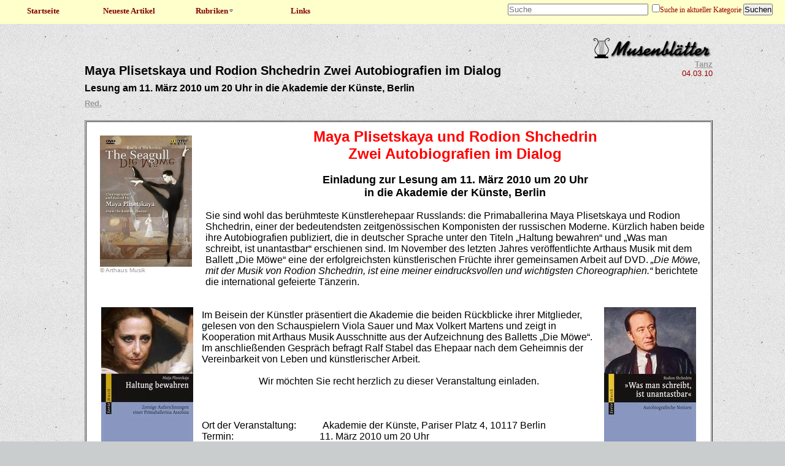

--- FILE ---
content_type: text/html; charset=UTF-8
request_url: https://musenblaetter.de/artikel.php?aid=6262
body_size: 2652
content:
<!DOCTYPE HTML PUBLIC "-//W3C//DTD HTML 4.01 Transitional//EN" "https://www.w3.org/TR/html4/loose.dtd">
<html>
<head>
 <title>Musenbl&auml;tter - Das unabh&auml;ngige Kulturmagazin</title>
 <meta name="author" content="Unknown">
 <meta name="generator" content="vim" >
 <meta name="description" content="" >
 <meta name="keywords" content="" >
 <META NAME="ROBOTS" CONTENT="NOARCHIVE">
 <meta http-equiv="content-type" content="text/html; charset=ISO-8859-1">
 <meta http-equiv="Content-Script-Type" content="text/javascript">
 <meta http-equiv="Content-Style-Type" content="text/css">
 <meta http-equiv="imagetoolbar" content="no">
 <link rel="stylesheet" href="styles_artikel.css" type="text/css">
 <link rel="stylesheet" href="druck.css" type="text/css" media="print">
 <script type="text/javascript" src="jquery-1.5.2.js"></script>
</head>

<body>
<a name="top"></a>

<!-- ANFANG NAVIGATION -->
<nav>
<ul>
 <li>
  <h3><a href="/">Startseite</a></h3>
 </li>
</ul>
<ul>
 <li>
  <h3><a href="neu.php">Neueste Artikel</a></h3>
 </li>
</ul>
<ul>
 <li>
  <h3><a href="#">Rubriken<img src="/images/down.gif"></></h3>
    <ul>
      <li><a href="liste.php?bid=14">Literatur</a></li>
      <li><a href="liste.php?bid=13">Musik</a></li>
      <li><a href="liste.php?bid=15">B&uuml;hne</a></li>
      <li><a href="liste.php?bid=16">Feuilleton</a></li>
      <li><a href="liste.php?bid=18">Bilder</a></li>
      <li><a href="liste.php?bid=19">Reisen</a></li>
      <li><a href="liste.php?bid=36">Film, Fernsehen, DVD</a></li>
      <li><a href="liste.php?bid=46">Vermischte Meldungen</a></li>
    </ul>
  </li>
</ul>
<ul>
  <li>
    <h3><a href="liste.php?bid=37">Links</a></h3>
  </li>
</ul>
  <form action="suche.php" method="get">
	<input name="suche" size="15" placeholder="Suche">&nbsp;
	<input type="checkbox" name="rubrik" value="">Suche in aktueller Kategorie
	<input type="submit" value="Suchen">
	</form>
</nav>
<!-- ENDE NAVIGATION -->


<script type="text/javascript">
function click (e) {
  if (!e)
    e = window.event;
  if ((e.type && e.type == "contextmenu") || (e.button && e.button == 2) || (e.which && e.which == 3)) {
    if (window.opera)
      window.alert("Funktion nicht aktiv");
    return false;
  }
}
if (document.layers)
  document.captureEvents(Event.MOUSEDOWN);
document.onmousedown = click;
document.oncontextmenu = click;
</script>

<div id="artikel_header">
<div id="artikel_header_title">
<h2>Maya Plisetskaya und Rodion Shchedrin Zwei Autobiografien im Dialog</h2>
<h3>Lesung am 11. März 2010 um 20 Uhr in die Akademie der Künste, Berlin</h3>
<a href="https://musenblaetter.de/suche.php?suche=&quot;Red.&quot;">Red.</a>
</div>
<div id="artikel_header_logo">
<a href="https://musenblaetter.de"><img src="images/musenlogo.png" class="bildschirm" border="0"><img src="images/musenlogo.jpg" class="druck" border="0"></a>
<p><a href="https://musenblaetter.de/liste.php?bid=45">Tanz</a>
<br>04.03.10</p>
</div>
</div>
<article>
<div id="textblock">
<table cellspacing="1" cellpadding="8" border="1" align="center" width="100%">
    <tbody>
        <tr>
            <td bgcolor="#ffffff">
            <table border="0" align="left">
                <tbody>
                    <tr>
                        <td><img height="214" width="150" src="/userimages/Image/Die Moewe Plisetskaya.jpg" style="margin-right: 10px;" alt="" /> <br />
                        <font size="1">                         <font color="#999999"><font face="Arial">&copy; Arthaus Musik</font></font><font face="Arial" color="#999999"></font></font></td>
                    </tr>
                </tbody>
            </table>
            <link href="file:///C:/DOKUME~1/FRANKB~1/LOKALE~1/Temp/msoclip1/01/clip_filelist.xml" rel="File-List" /><style type="text/css">

</style>
            <div align="center" class="MsoNormal"><font size="5" color="#ff0000"><strong><font face="Arial"><span style="font-family: Arial;">Maya Plisetskaya und Rodion Shchedrin <o:p></o:p></span></font></strong></font></div>
            <div align="center">  </div>
            <div align="center" class="MsoNormal"><font size="3" face="Arial"><span style="font-family: Arial;"><font size="5" color="#ff0000"><strong>Zwei Autobiografien im Dialog</strong></font><u1:p></u1:p><o:p></o:p></span></font></div>
            <div align="center">  </div>
            <div align="center" class="MsoNormal"><font size="3" face="Arial"><span style="font-family: Arial;">&nbsp;<u1:p></u1:p><o:p></o:p></span></font></div>
            <div align="center">  </div>
            <div align="center" class="MsoNormal"><font size="3" face="Arial"><span style="font-family: Arial;"><font size="4"><strong>Einladung zur Lesung am 11. M&auml;rz 2010 um </strong></font><span style="color: black;"><font size="4"><strong>20 Uhr <br />
            in die Akademie der K&uuml;nste, Berlin</strong></font><u1:p></u1:p></span><o:p></o:p></span></font></div>
            <div class="MsoNormal"><font size="3" face="Arial"><span style="font-family: Arial;">&nbsp;<u1:p></u1:p><o:p></o:p></span></font></div>
            <div class="MsoNormal"><font size="3" face="Arial"><span style="font-family: Arial;">Sie sind wohl das ber&uuml;hmteste K&uuml;nstlerehepaar Russlands: die Primaballerina Maya Plisetskaya und Rodion Shchedrin, einer der bedeutendsten zeitgen&ouml;ssischen Komponisten der russischen Moderne. K&uuml;rzlich haben beide ihre Autobiografien publiziert, die in deutscher Sprache unter den Titeln &bdquo;Haltung bewahren&ldquo; und &bdquo;Was man schreibt, ist unantastbar&ldquo; erschienen sind. Im November des letzten Jahres ver&ouml;ffentlichte Arthaus Musik mit dem Ballett &bdquo;Die M&ouml;we&ldquo; eine der erfolgreichsten k&uuml;nstlerischen Fr&uuml;chte ihrer gemeinsamen Arbeit auf DVD<span style="color: black;">. <em><span style="text-transform: uppercase;">&bdquo;</span>Die M&ouml;we, mit der Musik von Rodion Shchedrin, ist eine meiner eindrucksvollen und wichtigsten Choreographien.<span style="text-transform: uppercase;">&ldquo;</span></em> berichtete die international gefeierte T&auml;nzerin.<br />
            <br />
            <u1:p></u1:p></span><o:p></o:p></span></font></div>
            <div class="MsoNormal"><font size="3" face="Arial"><span style="font-family: Arial;">
            <table cellspacing="4" cellpadding="4" border="0" align="right" width="" summary="">
                <tbody>
                    <tr>
                        <td><img height="239" width="150" alt="" src="/userimages/Image/Shchedrin.jpg" /></td>
                    </tr>
                </tbody>
            </table>
            &nbsp;
            <table cellspacing="4" cellpadding="4" border="0" align="left" width="" summary="">
                <tbody>
                    <tr>
                        <td><img height="239" width="150" alt="" src="/userimages/Image/Plissetskaya Haltung bewahren.jpg" /></td>
                    </tr>
                </tbody>
            </table>
            <u1:p></u1:p><o:p></o:p></span></font></div>
            <div class="MsoNormal"><font size="3" face="Arial"><span style="font-family: Arial;">Im Beisein der K&uuml;nstler pr&auml;sentiert die Akademie die beiden R&uuml;ckblicke ihrer Mitglieder, gelesen von den Schauspielern Viola Sauer und Max Volkert Martens und zeigt in Kooperation mit Arthaus Musik Ausschnitte aus der Aufzeichnung des Balletts &bdquo;Die M&ouml;we&ldquo;. Im anschlie&szlig;enden Gespr&auml;ch befragt Ralf Stabel das Ehepaar nach dem Geheimnis der Vereinbarkeit von Leben und k&uuml;nstlerischer Arbeit. <u1:p></u1:p><o:p></o:p></span></font></div>
            <div class="MsoNormal"><font size="3" face="Arial"><span style="font-family: Arial;">&nbsp;<u1:p></u1:p><o:p></o:p></span></font></div>
            <div align="center" class="MsoNormal"><font size="3" face="Arial"><span style="font-family: Arial;">Wir m&ouml;chten Sie recht herzlich zu dieser Veranstaltung einladen. <u1:p></u1:p><o:p></o:p></span></font></div>
            <div class="MsoNormal"><font size="3" face="Arial"><span style="font-family: Arial;">&nbsp;<u1:p></u1:p><o:p></o:p></span></font></div>
            <div class="MsoNormal"><font size="3" face="Arial"><span style="font-family: Arial;"><br />
            <br />
            Ort der Veranstaltung:&nbsp;&nbsp;&nbsp;&nbsp;&nbsp;&nbsp;&nbsp;&nbsp;&nbsp;&nbsp; Akademie der K&uuml;nste, Pariser Platz 4, 10117 Berlin<u1:p></u1:p><o:p></o:p></span></font></div>
            <div class="MsoNormal"><font size="3" face="Arial"><span style="font-family: Arial;">Termin: &nbsp;&nbsp;&nbsp;&nbsp;&nbsp;&nbsp;&nbsp;&nbsp;&nbsp; &nbsp;&nbsp;&nbsp;&nbsp;&nbsp;&nbsp;&nbsp;&nbsp;&nbsp;&nbsp;&nbsp; &nbsp;&nbsp;&nbsp;&nbsp;&nbsp;&nbsp;&nbsp;&nbsp;&nbsp;&nbsp;&nbsp; 11. M&auml;rz 2010 um 20 Uhr<u1:p></u1:p><o:p></o:p></span></font></div>
            <div class="MsoNormal"><font size="3" face="Arial"><span style="font-family: Arial;">Kartenreservierung:&nbsp;&nbsp;&nbsp; &nbsp;&nbsp;&nbsp;&nbsp;&nbsp;&nbsp;&nbsp;&nbsp;&nbsp;&nbsp; 030 - 200 57-1000<u1:p></u1:p><o:p></o:p></span></font></div>
            <div class="MsoNormal"><font size="3" face="Arial"><span style="font-family: Arial;">Programm<span style="color: rgb(255, 102, 0);">:&nbsp;&nbsp;&nbsp;&nbsp;&nbsp;&nbsp;&nbsp;&nbsp;&nbsp;&nbsp;&nbsp;&nbsp;&nbsp;&nbsp;&nbsp;&nbsp;&nbsp;&nbsp;&nbsp;&nbsp;&nbsp;&nbsp;&nbsp;&nbsp;&nbsp;&nbsp;&nbsp;&nbsp;&nbsp;</span>Begr&uuml;&szlig;ung: Nele Hertling<u1:p></u1:p><o:p></o:p></span></font></div>
            <div class="MsoNormal"><font size="3" face="Arial"><span style="font-family: Arial;">Einf&uuml;hrung:<span style="color: rgb(255, 102, 0);"> </span><span style="color: black;">Ralf Stabel<u1:p></u1:p></span><o:p></o:p></span></font></div>
            <div class="MsoNormal"><font size="3" face="Arial"><span style="font-family: Arial; color: black;">Lesung mit Viola Sauer und Max Volkert Martens<o:p></o:p></span></font></div>
            <div class="MsoNormal"><font size="3" face="Arial"><span style="font-family: Arial; color: black;">&nbsp;<o:p></o:p></span></font></div>
            <div class="MsoNormal"><font size="3" face="Arial"><span style="font-family: Arial; color: black;">Informationen &uuml;ber Arthaus unter: </span><span style="font-family: Arial;"><a href="http://www.arthaus-musik.com/">www.arthaus-musik.com</a><br />
            sowie unter: <a href="http://www.schott-musik.de">www.schott-musik.de</a><br />
            <br />
            <font size="2" color="#999999">Redaktion: Frank Becker</font></span></font><span style="font-family: Arial;"><o:p></o:p></span></div>
            </td>
        </tr>
    </tbody>
</table>
</div>
</article>


<footer>
<p><a href="liste.php?bid=45" class="bildschirm">Zur&uuml;ck</a>
<a href="#top" class="bildschirm">Nach Oben</a></p>
<br><br>
<p><a href="impressum.php">Impressum</a> / <a href="datenschutz.php">Datenschutzerkl&auml;rung</a> / <a href="ueberuns.php">&Uuml;ber uns</a></p>
</footer>


</body>
</html>
